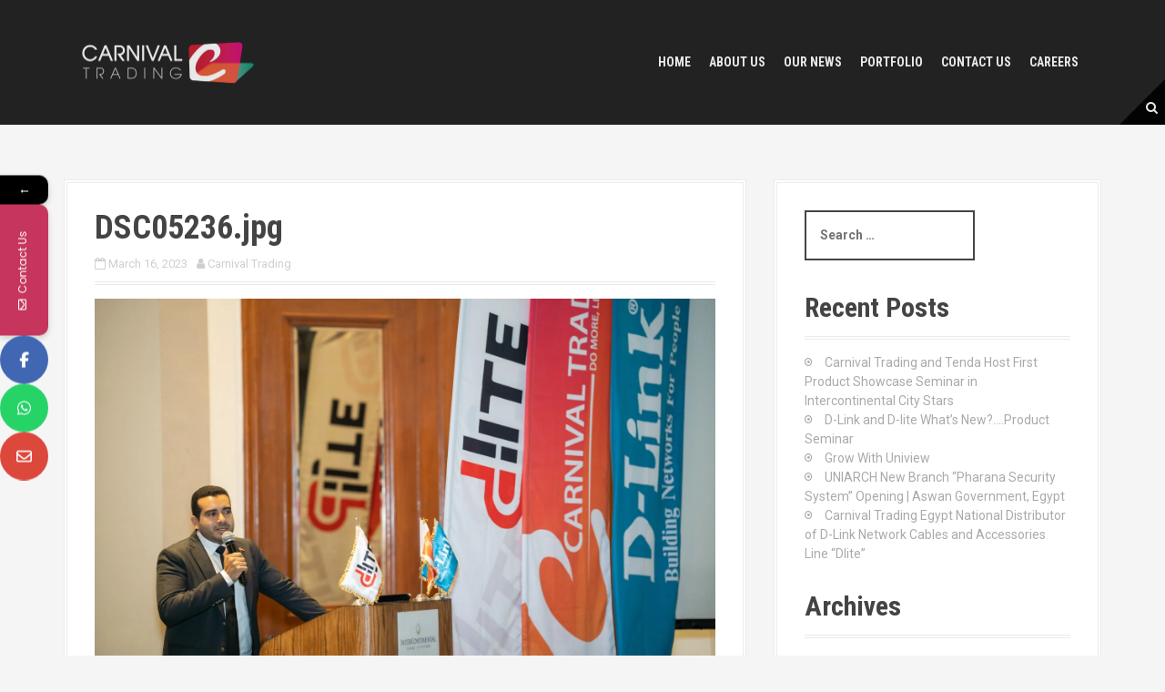

--- FILE ---
content_type: text/html; charset=UTF-8
request_url: https://carnival4trading.com/gmedia/dsc05236-jpg
body_size: 15319
content:
<!DOCTYPE html>
<html lang="en-US">
<head>
<meta charset="UTF-8">
<meta name="viewport" content="width=device-width, initial-scale=1">
<link rel="profile" href="http://gmpg.org/xfn/11">


<title>DSC05236.jpg &#8211; CARNIVAL TRADING</title>
			<style>								
					form#stickyelements-form input::-moz-placeholder{
						color: #4F4F4F;
					} 
					form#stickyelements-form input::-ms-input-placeholder{
						color: #4F4F4F					} 
					form#stickyelements-form input::-webkit-input-placeholder{
						color: #4F4F4F					}
					form#stickyelements-form input::placeholder{
						color: #4F4F4F					}
					form#stickyelements-form textarea::placeholder {
						color: #4F4F4F					}
					form#stickyelements-form textarea::-moz-placeholder {
						color: #4F4F4F					}					
			</style>	
			<meta name='robots' content='max-image-preview:large' />
	<style>img:is([sizes="auto" i], [sizes^="auto," i]) { contain-intrinsic-size: 3000px 1500px }</style>
	<link rel='dns-prefetch' href='//maps.google.com' />
<link rel='dns-prefetch' href='//fonts.googleapis.com' />
<link rel='dns-prefetch' href='//www.googletagmanager.com' />
<link rel="alternate" type="application/rss+xml" title="CARNIVAL TRADING &raquo; Feed" href="https://carnival4trading.com/feed" />
<link rel="alternate" type="application/rss+xml" title="CARNIVAL TRADING &raquo; Comments Feed" href="https://carnival4trading.com/comments/feed" />
		<!-- Gmedia Open Graph Meta Image -->
		<meta property="og:title" content=""/>
		<meta property="og:description" content="Home of Security Systems and Smart Electronics"/>
		<meta property="og:image" content="https://carnival4trading.com/wp-content/grand-media/image/DSC05236.jpg"/>
		<!-- End Gmedia Open Graph Meta Image -->
		<link rel="alternate" type="application/rss+xml" title="CARNIVAL TRADING &raquo; DSC05236.jpg Comments Feed" href="https://carnival4trading.com/gmedia/dsc05236-jpg/feed" />
<script type="text/javascript">
/* <![CDATA[ */
window._wpemojiSettings = {"baseUrl":"https:\/\/s.w.org\/images\/core\/emoji\/16.0.1\/72x72\/","ext":".png","svgUrl":"https:\/\/s.w.org\/images\/core\/emoji\/16.0.1\/svg\/","svgExt":".svg","source":{"concatemoji":"https:\/\/carnival4trading.com\/wp-includes\/js\/wp-emoji-release.min.js?ver=8443a997c9d407897c50dc30847554c8"}};
/*! This file is auto-generated */
!function(s,n){var o,i,e;function c(e){try{var t={supportTests:e,timestamp:(new Date).valueOf()};sessionStorage.setItem(o,JSON.stringify(t))}catch(e){}}function p(e,t,n){e.clearRect(0,0,e.canvas.width,e.canvas.height),e.fillText(t,0,0);var t=new Uint32Array(e.getImageData(0,0,e.canvas.width,e.canvas.height).data),a=(e.clearRect(0,0,e.canvas.width,e.canvas.height),e.fillText(n,0,0),new Uint32Array(e.getImageData(0,0,e.canvas.width,e.canvas.height).data));return t.every(function(e,t){return e===a[t]})}function u(e,t){e.clearRect(0,0,e.canvas.width,e.canvas.height),e.fillText(t,0,0);for(var n=e.getImageData(16,16,1,1),a=0;a<n.data.length;a++)if(0!==n.data[a])return!1;return!0}function f(e,t,n,a){switch(t){case"flag":return n(e,"\ud83c\udff3\ufe0f\u200d\u26a7\ufe0f","\ud83c\udff3\ufe0f\u200b\u26a7\ufe0f")?!1:!n(e,"\ud83c\udde8\ud83c\uddf6","\ud83c\udde8\u200b\ud83c\uddf6")&&!n(e,"\ud83c\udff4\udb40\udc67\udb40\udc62\udb40\udc65\udb40\udc6e\udb40\udc67\udb40\udc7f","\ud83c\udff4\u200b\udb40\udc67\u200b\udb40\udc62\u200b\udb40\udc65\u200b\udb40\udc6e\u200b\udb40\udc67\u200b\udb40\udc7f");case"emoji":return!a(e,"\ud83e\udedf")}return!1}function g(e,t,n,a){var r="undefined"!=typeof WorkerGlobalScope&&self instanceof WorkerGlobalScope?new OffscreenCanvas(300,150):s.createElement("canvas"),o=r.getContext("2d",{willReadFrequently:!0}),i=(o.textBaseline="top",o.font="600 32px Arial",{});return e.forEach(function(e){i[e]=t(o,e,n,a)}),i}function t(e){var t=s.createElement("script");t.src=e,t.defer=!0,s.head.appendChild(t)}"undefined"!=typeof Promise&&(o="wpEmojiSettingsSupports",i=["flag","emoji"],n.supports={everything:!0,everythingExceptFlag:!0},e=new Promise(function(e){s.addEventListener("DOMContentLoaded",e,{once:!0})}),new Promise(function(t){var n=function(){try{var e=JSON.parse(sessionStorage.getItem(o));if("object"==typeof e&&"number"==typeof e.timestamp&&(new Date).valueOf()<e.timestamp+604800&&"object"==typeof e.supportTests)return e.supportTests}catch(e){}return null}();if(!n){if("undefined"!=typeof Worker&&"undefined"!=typeof OffscreenCanvas&&"undefined"!=typeof URL&&URL.createObjectURL&&"undefined"!=typeof Blob)try{var e="postMessage("+g.toString()+"("+[JSON.stringify(i),f.toString(),p.toString(),u.toString()].join(",")+"));",a=new Blob([e],{type:"text/javascript"}),r=new Worker(URL.createObjectURL(a),{name:"wpTestEmojiSupports"});return void(r.onmessage=function(e){c(n=e.data),r.terminate(),t(n)})}catch(e){}c(n=g(i,f,p,u))}t(n)}).then(function(e){for(var t in e)n.supports[t]=e[t],n.supports.everything=n.supports.everything&&n.supports[t],"flag"!==t&&(n.supports.everythingExceptFlag=n.supports.everythingExceptFlag&&n.supports[t]);n.supports.everythingExceptFlag=n.supports.everythingExceptFlag&&!n.supports.flag,n.DOMReady=!1,n.readyCallback=function(){n.DOMReady=!0}}).then(function(){return e}).then(function(){var e;n.supports.everything||(n.readyCallback(),(e=n.source||{}).concatemoji?t(e.concatemoji):e.wpemoji&&e.twemoji&&(t(e.twemoji),t(e.wpemoji)))}))}((window,document),window._wpemojiSettings);
/* ]]> */
</script>

<link rel='stylesheet' id='moesia-bootstrap-css' href='https://carnival4trading.com/wp-content/themes/moesia/css/bootstrap/bootstrap.min.css?ver=1' type='text/css' media='all' />
<style id='wp-emoji-styles-inline-css' type='text/css'>

	img.wp-smiley, img.emoji {
		display: inline !important;
		border: none !important;
		box-shadow: none !important;
		height: 1em !important;
		width: 1em !important;
		margin: 0 0.07em !important;
		vertical-align: -0.1em !important;
		background: none !important;
		padding: 0 !important;
	}
</style>
<link rel='stylesheet' id='wp-block-library-css' href='https://carnival4trading.com/wp-includes/css/dist/block-library/style.min.css?ver=8443a997c9d407897c50dc30847554c8' type='text/css' media='all' />
<style id='classic-theme-styles-inline-css' type='text/css'>
/*! This file is auto-generated */
.wp-block-button__link{color:#fff;background-color:#32373c;border-radius:9999px;box-shadow:none;text-decoration:none;padding:calc(.667em + 2px) calc(1.333em + 2px);font-size:1.125em}.wp-block-file__button{background:#32373c;color:#fff;text-decoration:none}
</style>
<link rel='stylesheet' id='single-location-block-css' href='https://carnival4trading.com/wp-content/plugins/locations/blocks/single-location/style.css?ver=1625665911' type='text/css' media='all' />
<link rel='stylesheet' id='all-locations-block-css' href='https://carnival4trading.com/wp-content/plugins/locations/blocks/all-locations/style.css?ver=1625665911' type='text/css' media='all' />
<link rel='stylesheet' id='store-locator-block-css' href='https://carnival4trading.com/wp-content/plugins/locations/blocks/store-locator/style.css?ver=1625665911' type='text/css' media='all' />
<link rel='stylesheet' id='search-locations-block-css' href='https://carnival4trading.com/wp-content/plugins/locations/blocks/search-locations/style.css?ver=1625665911' type='text/css' media='all' />
<style id='global-styles-inline-css' type='text/css'>
:root{--wp--preset--aspect-ratio--square: 1;--wp--preset--aspect-ratio--4-3: 4/3;--wp--preset--aspect-ratio--3-4: 3/4;--wp--preset--aspect-ratio--3-2: 3/2;--wp--preset--aspect-ratio--2-3: 2/3;--wp--preset--aspect-ratio--16-9: 16/9;--wp--preset--aspect-ratio--9-16: 9/16;--wp--preset--color--black: #000000;--wp--preset--color--cyan-bluish-gray: #abb8c3;--wp--preset--color--white: #ffffff;--wp--preset--color--pale-pink: #f78da7;--wp--preset--color--vivid-red: #cf2e2e;--wp--preset--color--luminous-vivid-orange: #ff6900;--wp--preset--color--luminous-vivid-amber: #fcb900;--wp--preset--color--light-green-cyan: #7bdcb5;--wp--preset--color--vivid-green-cyan: #00d084;--wp--preset--color--pale-cyan-blue: #8ed1fc;--wp--preset--color--vivid-cyan-blue: #0693e3;--wp--preset--color--vivid-purple: #9b51e0;--wp--preset--gradient--vivid-cyan-blue-to-vivid-purple: linear-gradient(135deg,rgba(6,147,227,1) 0%,rgb(155,81,224) 100%);--wp--preset--gradient--light-green-cyan-to-vivid-green-cyan: linear-gradient(135deg,rgb(122,220,180) 0%,rgb(0,208,130) 100%);--wp--preset--gradient--luminous-vivid-amber-to-luminous-vivid-orange: linear-gradient(135deg,rgba(252,185,0,1) 0%,rgba(255,105,0,1) 100%);--wp--preset--gradient--luminous-vivid-orange-to-vivid-red: linear-gradient(135deg,rgba(255,105,0,1) 0%,rgb(207,46,46) 100%);--wp--preset--gradient--very-light-gray-to-cyan-bluish-gray: linear-gradient(135deg,rgb(238,238,238) 0%,rgb(169,184,195) 100%);--wp--preset--gradient--cool-to-warm-spectrum: linear-gradient(135deg,rgb(74,234,220) 0%,rgb(151,120,209) 20%,rgb(207,42,186) 40%,rgb(238,44,130) 60%,rgb(251,105,98) 80%,rgb(254,248,76) 100%);--wp--preset--gradient--blush-light-purple: linear-gradient(135deg,rgb(255,206,236) 0%,rgb(152,150,240) 100%);--wp--preset--gradient--blush-bordeaux: linear-gradient(135deg,rgb(254,205,165) 0%,rgb(254,45,45) 50%,rgb(107,0,62) 100%);--wp--preset--gradient--luminous-dusk: linear-gradient(135deg,rgb(255,203,112) 0%,rgb(199,81,192) 50%,rgb(65,88,208) 100%);--wp--preset--gradient--pale-ocean: linear-gradient(135deg,rgb(255,245,203) 0%,rgb(182,227,212) 50%,rgb(51,167,181) 100%);--wp--preset--gradient--electric-grass: linear-gradient(135deg,rgb(202,248,128) 0%,rgb(113,206,126) 100%);--wp--preset--gradient--midnight: linear-gradient(135deg,rgb(2,3,129) 0%,rgb(40,116,252) 100%);--wp--preset--font-size--small: 13px;--wp--preset--font-size--medium: 20px;--wp--preset--font-size--large: 36px;--wp--preset--font-size--x-large: 42px;--wp--preset--spacing--20: 0.44rem;--wp--preset--spacing--30: 0.67rem;--wp--preset--spacing--40: 1rem;--wp--preset--spacing--50: 1.5rem;--wp--preset--spacing--60: 2.25rem;--wp--preset--spacing--70: 3.38rem;--wp--preset--spacing--80: 5.06rem;--wp--preset--shadow--natural: 6px 6px 9px rgba(0, 0, 0, 0.2);--wp--preset--shadow--deep: 12px 12px 50px rgba(0, 0, 0, 0.4);--wp--preset--shadow--sharp: 6px 6px 0px rgba(0, 0, 0, 0.2);--wp--preset--shadow--outlined: 6px 6px 0px -3px rgba(255, 255, 255, 1), 6px 6px rgba(0, 0, 0, 1);--wp--preset--shadow--crisp: 6px 6px 0px rgba(0, 0, 0, 1);}:where(.is-layout-flex){gap: 0.5em;}:where(.is-layout-grid){gap: 0.5em;}body .is-layout-flex{display: flex;}.is-layout-flex{flex-wrap: wrap;align-items: center;}.is-layout-flex > :is(*, div){margin: 0;}body .is-layout-grid{display: grid;}.is-layout-grid > :is(*, div){margin: 0;}:where(.wp-block-columns.is-layout-flex){gap: 2em;}:where(.wp-block-columns.is-layout-grid){gap: 2em;}:where(.wp-block-post-template.is-layout-flex){gap: 1.25em;}:where(.wp-block-post-template.is-layout-grid){gap: 1.25em;}.has-black-color{color: var(--wp--preset--color--black) !important;}.has-cyan-bluish-gray-color{color: var(--wp--preset--color--cyan-bluish-gray) !important;}.has-white-color{color: var(--wp--preset--color--white) !important;}.has-pale-pink-color{color: var(--wp--preset--color--pale-pink) !important;}.has-vivid-red-color{color: var(--wp--preset--color--vivid-red) !important;}.has-luminous-vivid-orange-color{color: var(--wp--preset--color--luminous-vivid-orange) !important;}.has-luminous-vivid-amber-color{color: var(--wp--preset--color--luminous-vivid-amber) !important;}.has-light-green-cyan-color{color: var(--wp--preset--color--light-green-cyan) !important;}.has-vivid-green-cyan-color{color: var(--wp--preset--color--vivid-green-cyan) !important;}.has-pale-cyan-blue-color{color: var(--wp--preset--color--pale-cyan-blue) !important;}.has-vivid-cyan-blue-color{color: var(--wp--preset--color--vivid-cyan-blue) !important;}.has-vivid-purple-color{color: var(--wp--preset--color--vivid-purple) !important;}.has-black-background-color{background-color: var(--wp--preset--color--black) !important;}.has-cyan-bluish-gray-background-color{background-color: var(--wp--preset--color--cyan-bluish-gray) !important;}.has-white-background-color{background-color: var(--wp--preset--color--white) !important;}.has-pale-pink-background-color{background-color: var(--wp--preset--color--pale-pink) !important;}.has-vivid-red-background-color{background-color: var(--wp--preset--color--vivid-red) !important;}.has-luminous-vivid-orange-background-color{background-color: var(--wp--preset--color--luminous-vivid-orange) !important;}.has-luminous-vivid-amber-background-color{background-color: var(--wp--preset--color--luminous-vivid-amber) !important;}.has-light-green-cyan-background-color{background-color: var(--wp--preset--color--light-green-cyan) !important;}.has-vivid-green-cyan-background-color{background-color: var(--wp--preset--color--vivid-green-cyan) !important;}.has-pale-cyan-blue-background-color{background-color: var(--wp--preset--color--pale-cyan-blue) !important;}.has-vivid-cyan-blue-background-color{background-color: var(--wp--preset--color--vivid-cyan-blue) !important;}.has-vivid-purple-background-color{background-color: var(--wp--preset--color--vivid-purple) !important;}.has-black-border-color{border-color: var(--wp--preset--color--black) !important;}.has-cyan-bluish-gray-border-color{border-color: var(--wp--preset--color--cyan-bluish-gray) !important;}.has-white-border-color{border-color: var(--wp--preset--color--white) !important;}.has-pale-pink-border-color{border-color: var(--wp--preset--color--pale-pink) !important;}.has-vivid-red-border-color{border-color: var(--wp--preset--color--vivid-red) !important;}.has-luminous-vivid-orange-border-color{border-color: var(--wp--preset--color--luminous-vivid-orange) !important;}.has-luminous-vivid-amber-border-color{border-color: var(--wp--preset--color--luminous-vivid-amber) !important;}.has-light-green-cyan-border-color{border-color: var(--wp--preset--color--light-green-cyan) !important;}.has-vivid-green-cyan-border-color{border-color: var(--wp--preset--color--vivid-green-cyan) !important;}.has-pale-cyan-blue-border-color{border-color: var(--wp--preset--color--pale-cyan-blue) !important;}.has-vivid-cyan-blue-border-color{border-color: var(--wp--preset--color--vivid-cyan-blue) !important;}.has-vivid-purple-border-color{border-color: var(--wp--preset--color--vivid-purple) !important;}.has-vivid-cyan-blue-to-vivid-purple-gradient-background{background: var(--wp--preset--gradient--vivid-cyan-blue-to-vivid-purple) !important;}.has-light-green-cyan-to-vivid-green-cyan-gradient-background{background: var(--wp--preset--gradient--light-green-cyan-to-vivid-green-cyan) !important;}.has-luminous-vivid-amber-to-luminous-vivid-orange-gradient-background{background: var(--wp--preset--gradient--luminous-vivid-amber-to-luminous-vivid-orange) !important;}.has-luminous-vivid-orange-to-vivid-red-gradient-background{background: var(--wp--preset--gradient--luminous-vivid-orange-to-vivid-red) !important;}.has-very-light-gray-to-cyan-bluish-gray-gradient-background{background: var(--wp--preset--gradient--very-light-gray-to-cyan-bluish-gray) !important;}.has-cool-to-warm-spectrum-gradient-background{background: var(--wp--preset--gradient--cool-to-warm-spectrum) !important;}.has-blush-light-purple-gradient-background{background: var(--wp--preset--gradient--blush-light-purple) !important;}.has-blush-bordeaux-gradient-background{background: var(--wp--preset--gradient--blush-bordeaux) !important;}.has-luminous-dusk-gradient-background{background: var(--wp--preset--gradient--luminous-dusk) !important;}.has-pale-ocean-gradient-background{background: var(--wp--preset--gradient--pale-ocean) !important;}.has-electric-grass-gradient-background{background: var(--wp--preset--gradient--electric-grass) !important;}.has-midnight-gradient-background{background: var(--wp--preset--gradient--midnight) !important;}.has-small-font-size{font-size: var(--wp--preset--font-size--small) !important;}.has-medium-font-size{font-size: var(--wp--preset--font-size--medium) !important;}.has-large-font-size{font-size: var(--wp--preset--font-size--large) !important;}.has-x-large-font-size{font-size: var(--wp--preset--font-size--x-large) !important;}
:where(.wp-block-post-template.is-layout-flex){gap: 1.25em;}:where(.wp-block-post-template.is-layout-grid){gap: 1.25em;}
:where(.wp-block-columns.is-layout-flex){gap: 2em;}:where(.wp-block-columns.is-layout-grid){gap: 2em;}
:root :where(.wp-block-pullquote){font-size: 1.5em;line-height: 1.6;}
</style>
<link rel='stylesheet' id='wp-locations-css-css' href='https://carnival4trading.com/wp-content/plugins/locations/assets/css/locations.css?ver=8443a997c9d407897c50dc30847554c8' type='text/css' media='all' />
<link rel='stylesheet' id='wpsl-styles-css' href='https://carnival4trading.com/wp-content/plugins/wp-store-locator/css/styles.min.css?ver=2.2.260' type='text/css' media='all' />
<link rel='stylesheet' id='moesia-style-css' href='https://carnival4trading.com/wp-content/themes/moesia/style.css?ver=8443a997c9d407897c50dc30847554c8' type='text/css' media='all' />
<style id='moesia-style-inline-css' type='text/css'>
.services-area { background-color:  !important; }
.services-area .widget-title { color: ; }
.services-area .widget-title:after { border-color: #439985; }
.service-icon { background-color: #dd3333; }
.service-title, .service-title a { color: #dd3333; }
.service-desc { color: #aaaaaa; }
.employees-area { background-color:  !important; }
.employees-area .widget-title { color: ; }
.employees-area .widget-title:after { border-color: #439985; }
.employee-name { color: ; }
.employee-position, .employee-social a { color: ; }
.employee-desc { color: ; }
.testimonials-area { background-color:  !important; }
.testimonials-area .widget-title { color: ; }
.testimonials-area .widget-title:after { border-color: #439985; }
.client-function { color: #aaaaaa; }
.client-name { color: ; }
.testimonial-body { background-color: ; }
.testimonial-body:after { border-top-color: ; }
.testimonial-body { color: #ffffff; }
.skills-area { background-color:  !important; }
.skills-area .widget-title { color: ; }
.skills-area .widget-title:after { border-color: ; }
.skill-bar div { background-color: ; }
.skills-desc, .skills-list { color: ; }
.facts-area { background-color:  !important; }
.facts-area .widget-title { color: ; }
.facts-area .widget-title:after { border-color: #439985; }
.fact { color: #439985; }
.fact-name { color: ; }
.clients-area { background-color:  !important; }
.clients-area .widget-title { color: ; }
.clients-area .widget-title:after { border-color: #439985; }
.slick-prev:before, .slick-next:before { color: #dd3333; }
.blockquote-area { background-color:  !important; }
.blockquote-area .widget-title { color: ; }
.blockquote-area .widget-title:after { border-color: ; }
.blockquote-area blockquote:before { color: ; }
.blockquote-area blockquote { color: ; }
.social-area { background-color:  !important; }
.social-area .widget-title { color: ; }
.social-area .widget-title:after { border-color: ; }
.social-area a:before { color: ; }
.projects-area { background-color:  !important; }
.projects-area .widget-title { color: ; }
.projects-area .widget-title:after { border-color: ; }
.project-image { background-color: ; }
.link-icon, .pp-icon { color: ; }
.latest-news-area { background-color:  !important; }
.latest-news-area .widget-title { color: #444444; }
.latest-news-area .widget-title:after { border-color: #439985; }
.latest-news-area .entry-title a { color: #dd3333; }
.blog-post { color: ; }
.all-news { color: #dd3333; border-color: #dd3333; }
.action-area { background-color: ; }
.action-area .widget-title { color: ; }
.action-area .widget-title:after { border-color: #439985; }
.action-text { color: #ffffff; }
.call-to-action { background-color: #dd3333; }
.call-to-action { box-shadow: 0 5px 0 #af2828; }
.welcome-title { color: ; }
.welcome-desc { color: ; }
.welcome-button { background-color: #d11e0a; }
.welcome-button { box-shadow: 0 5px 0 #a81c03; }
.welcome-button:active { box-shadow: 0 2px 0 #a81c03; }
.post-navigation .nav-previous, .post-navigation .nav-next, .paging-navigation .nav-previous, .paging-navigation .nav-next, .comment-respond input[type="submit"] { background-color: #dd3333; }
.main-navigation a:hover, .entry-title a:hover, .entry-meta a:hover, .entry-footer a:hover, .social-widget li a::before, .author-social a, .widget a:hover, blockquote:before { color: #dd3333; }
.panel.widget .widget-title:after, .so-panel.widget .widget-title:after { border-color: #dd3333; }
::selection { background-color: #dd3333; }
::-moz-selection { background-color: #dd3333; }
.site-title a { color: #dd3333; }
.site-description { color: #439985; }
.entry-title, .entry-title a { color: ; }
body { color: ; }
.top-bar { background-color: ; }
.main-navigation a { color: ; }
.footer-widget-area, .site-footer { background-color: ; }
.site-logo { max-width:200px; }
.welcome-logo { max-width:500px; }
@media only screen and (min-width: 1025px) { .has-banner,.has-banner::after { max-height:1440px; } }
@media only screen and (min-width: 1199px) { .has-banner,.has-banner::after { max-height:1440px; } }
@media only screen and (min-width: 991px) { .welcome-info { top:100px; } }
@media only screen and (min-width: 1199px) { .welcome-info { top:100px; } }

</style>
<link rel='stylesheet' id='moesia-roboto-condensed-css' href='//fonts.googleapis.com/css?family=Roboto+Condensed%3A700&#038;ver=8443a997c9d407897c50dc30847554c8' type='text/css' media='all' />
<link rel='stylesheet' id='moesia-roboto-css' href='//fonts.googleapis.com/css?family=Roboto%3A400%2C400italic%2C700%2C700italic&#038;ver=8443a997c9d407897c50dc30847554c8' type='text/css' media='all' />
<link rel='stylesheet' id='moesia-font-awesome-css' href='https://carnival4trading.com/wp-content/themes/moesia/fonts/font-awesome.min.css?ver=8443a997c9d407897c50dc30847554c8' type='text/css' media='all' />
<link rel='stylesheet' id='moesia-animations-css' href='https://carnival4trading.com/wp-content/themes/moesia/css/animate/animate.min.css?ver=8443a997c9d407897c50dc30847554c8' type='text/css' media='all' />
<link rel='stylesheet' id='gmedia-global-frontend-css' href='https://carnival4trading.com/wp-content/plugins/grand-media/assets/gmedia.global.front.css?ver=1.15.0' type='text/css' media='all' />
<link rel='stylesheet' id='mystickyelements-google-fonts-css' href='https://fonts.googleapis.com/css?family=Poppins%3A400%2C500%2C600%2C700&#038;ver=8443a997c9d407897c50dc30847554c8' type='text/css' media='all' />
<link rel='stylesheet' id='font-awesome-css-css' href='https://carnival4trading.com/wp-content/plugins/mystickyelements/css/font-awesome.min.css?ver=2.3.0' type='text/css' media='all' />
<link rel='stylesheet' id='mystickyelements-front-css-css' href='https://carnival4trading.com/wp-content/plugins/mystickyelements/css/mystickyelements-front.min.css?ver=2.3.0' type='text/css' media='all' />
<link rel='stylesheet' id='intl-tel-input-css' href='https://carnival4trading.com/wp-content/plugins/mystickyelements/intl-tel-input-src/build/css/intlTelInput.css?ver=2.3.0' type='text/css' media='all' />
<script type="text/javascript" src="https://carnival4trading.com/wp-includes/js/jquery/jquery.min.js?ver=3.7.1" id="jquery-core-js"></script>
<script type="text/javascript" src="https://carnival4trading.com/wp-includes/js/jquery/jquery-migrate.min.js?ver=3.4.1" id="jquery-migrate-js"></script>
<script type="text/javascript" src="https://carnival4trading.com/wp-content/themes/moesia/js/waypoints.min.js?ver=1" id="moesia-waypoints-js"></script>
<script type="text/javascript" src="https://carnival4trading.com/wp-content/themes/moesia/js/wow.min.js?ver=1" id="moesia-wow-js"></script>
<script type="text/javascript" src="https://carnival4trading.com/wp-content/themes/moesia/js/wow-init.js?ver=1" id="moesia-wow-init-js"></script>
<script type="text/javascript" src="https://carnival4trading.com/wp-content/themes/moesia/js/jquery.sticky.js?ver=1" id="moesia-sticky-js"></script>
<script type="text/javascript" src="https://carnival4trading.com/wp-content/themes/moesia/js/scripts.js?ver=1" id="moesia-scripts-js"></script>
<script type="text/javascript" src="https://carnival4trading.com/wp-content/themes/moesia/js/jquery.fitvids.js?ver=1" id="moesia-fitvids-js"></script>
<link rel="https://api.w.org/" href="https://carnival4trading.com/wp-json/" /><link rel="EditURI" type="application/rsd+xml" title="RSD" href="https://carnival4trading.com/xmlrpc.php?rsd" />
<link rel='shortlink' href='https://carnival4trading.com/?p=1237' />
<link rel="alternate" title="oEmbed (JSON)" type="application/json+oembed" href="https://carnival4trading.com/wp-json/oembed/1.0/embed?url=https%3A%2F%2Fcarnival4trading.com%2Fgmedia%2Fdsc05236-jpg" />
<link rel="alternate" title="oEmbed (XML)" type="text/xml+oembed" href="https://carnival4trading.com/wp-json/oembed/1.0/embed?url=https%3A%2F%2Fcarnival4trading.com%2Fgmedia%2Fdsc05236-jpg&#038;format=xml" />
<meta name="generator" content="Site Kit by Google 1.157.0" />
<!-- <meta name="GmediaGallery" version="1.23.0/1.8.0" license="" /> -->
<!--[if lt IE 9]>
<script src="https://carnival4trading.com/wp-content/themes/moesia/js/html5shiv.js"></script>
<![endif]-->
<style type="text/css">.recentcomments a{display:inline !important;padding:0 !important;margin:0 !important;}</style>	<style type="text/css">.recentcomments a{display:inline !important;padding:0 !important;margin:0 !important;}</style>
			<style type="text/css">
				@media only screen and (min-width: 1025px) {	
					.has-banner:after {
					    					    	background-image: url(https://carnival4trading.com/wp-content/uploads/2025/07/cropped-FACEBOOK-COVER-scaled-1.jpg);
					    					}
				}		
			</style>
	<link rel="icon" href="https://carnival4trading.com/wp-content/uploads/2019/05/cropped-c4t_icon-32x32.png" sizes="32x32" />
<link rel="icon" href="https://carnival4trading.com/wp-content/uploads/2019/05/cropped-c4t_icon-192x192.png" sizes="192x192" />
<link rel="apple-touch-icon" href="https://carnival4trading.com/wp-content/uploads/2019/05/cropped-c4t_icon-180x180.png" />
<meta name="msapplication-TileImage" content="https://carnival4trading.com/wp-content/uploads/2019/05/cropped-c4t_icon-270x270.png" />
</head>

<body class="wp-singular gmedia-template-default single single-gmedia postid-1237 wp-theme-moesia">

<div id="page" class="hfeed site">
	<a class="skip-link screen-reader-text" href="#content">Skip to content</a>

								<header id="masthead" class="site-header" role="banner">
											</header><!-- #masthead -->
		<div class="top-bar">
			<div class="container">
				<div class="site-branding col-md-4"><a href="https://carnival4trading.com/" title="CARNIVAL TRADING"><img class="site-logo" src="http://carnival4trading.com/wp-content/uploads/2019/05/CT_mod2.png" alt="CARNIVAL TRADING" /></a></div><button class="menu-toggle btn"><i class="fa fa-bars"></i></button>
				<nav id="site-navigation" class="main-navigation col-md-8" role="navigation"><div class="menu"><ul>
<li ><a href="https://carnival4trading.com/">Home</a></li><li class="page_item page-item-180"><a href="https://carnival4trading.com/about-us">ABOUT US</a></li>
<li class="page_item page-item-40 current_page_parent"><a href="https://carnival4trading.com/my-posts-page">OUR NEWS</a></li>
<li class="page_item page-item-252"><a href="https://carnival4trading.com/portfolio">PORTFOLIO</a></li>
<li class="page_item page-item-313"><a href="https://carnival4trading.com/contact-us">Contact us</a></li>
<li class="page_item page-item-393"><a href="https://carnival4trading.com/careers">Careers</a></li>
</ul></div>
</nav><span class="nav-search"><i class="fa fa-search"></i></span><span class="nav-deco"></span><div class="nav-search-box">
<div class="search-wrapper">
	<form role="search" method="get" class="moesia-search-form" action="https://carnival4trading.com/">
		<span class="search-close"><i class="fa fa-times"></i></span>
		<label>
			<span class="screen-reader-text">Search for:</span>
			<input type="search" class="search-field" placeholder="Search &#8230;" value="" name="s" title="Search for:" />
		</label>
		<input type="submit" class="search-submit" value="&#xf002;" />
	</form>
</div></div></div></div>
						<div id="content" class="site-content clearfix container">
		
	<div id="primary" class="content-area">
		<main id="main" class="site-main" role="main">

		
							
<article id="post-1237" class="post-1237 gmedia type-gmedia status-publish hentry">

	
	<header class="entry-header">
		<h1 class="entry-title">DSC05236.jpg</h1>
		<div class="entry-meta">
			<span class="posted-on"><i class="fa fa-calendar"></i> <a href="https://carnival4trading.com/gmedia/dsc05236-jpg" rel="bookmark"><time class="entry-date published" datetime="2023-03-16T15:50:17+02:00">March 16, 2023</time></a></span><span class="byline"><i class="fa fa-user"></i> <span class="author vcard"><a class="url fn n" href="https://carnival4trading.com/author/maha">Carnival Trading</a></span></span>		</div><!-- .entry-meta -->
	</header><!-- .entry-header -->

	<div class="entry-content">
		<div class="GmediaGallery_SinglePage">					<a class="gmedia-item-link" rel="gmedia-item"						href="https://carnival4trading.com/wp-content/grand-media/image/DSC05236.jpg"><img class="gmedia-item"							style="max-width:100%;"							src="https://carnival4trading.com/wp-content/grand-media/image/DSC05236.jpg"							alt=""/></a>										<div class="gmsingle_wrapper gmsingle_clearfix">						<script type="text/html" class="gm_script2html">							<div class="gmsingle_photo_header gmsingle_clearfix">								<div class="gmsingle_name_wrap gmsingle_clearfix">																			<div class="gmsingle_user_avatar">											<a class="gmsingle_user_avatar_link"												href="https://carnival4trading.com/author/maha"><img													src="https://secure.gravatar.com/avatar/20bd6fdefdf3bddaaa9d163357bbed7e38fb2493c52e735fe144f0e41cbb9c35?s=60&#038;d=mm&#038;r=g" alt=""/></a>										</div>																		<div class="gmsingle_title_author">										<div class="gmsingle_title">																						&nbsp;										</div>										<div class="gmsingle_author_name">											<a class="gmsingle_author_link"												href="https://carnival4trading.com/author/maha">Carnival Trading</a>										</div>									</div>								</div>							</div>						</script>						<div class="gmsingle_photo_info">							<div class="gmsingle_description_wrap">																<script type="text/html" class="gm_script2html">																			<div class="gmsingle_terms">											<span class="gmsingle_term_label">Album:</span>											<span class="gmsingle_album"><span class="gmsingle_term"><a														href="https://carnival4trading.com/gmedia-album/d-link-d-lite-whats-new-product-seminar">D-Link &amp; D-Lite...what&#039;s new product seminar</a></span></span>										</div>																		</script>							</div>							<script type="text/html" class="gm_script2html">																<div class="gmsingle_details_section">									<div class="gmsingle_details_title">Details</div>									<div class="gmsingle_slide_details">																					<div class='gmsingle_exif'>												<div class='gmsingle_label gmsingle_exif_model'>ILCE-7M3</div>																									<div class='gmsingle_label_small gmsingle_exif_lens'>85mm F1.4 DG DN | Art 020</div>																										<div class='gmsingle_label_small gmsingle_camera_settings'><span class='gmsingle_exif_focallength'>85mm</span><span class="gmsingle_separator"> / </span><span class='gmsingle_exif_aperture'>ƒ/1.6</span><span class="gmsingle_separator"> / </span><span class='gmsingle_exif_exposure'>1/125s</span><span class="gmsingle_separator"> / </span><span class='gmsingle_exif_iso'>ISO 1000</span></div>																							</div>																				<div class='gmsingle_meta'>																							<div class='gmsingle_clearfix'>													<span class='gmsingle_meta_key'>Created</span>													<span class='gmsingle_meta_value'>March 14, 2023</span>												</div>																						<div class='gmsingle_clearfix'>												<span class='gmsingle_meta_key'>Uploaded</span>												<span class='gmsingle_meta_value'>March 16, 2023</span>											</div>										</div>									</div>								</div>							</script>						</div>					</div>					<style>						.gmsingle_clearfix {							display: block;						}						.gmsingle_clearfix::after {							visibility: hidden;							display: block;							font-size: 0;							content: ' ';							clear: both;							height: 0;						}						.gmsingle_wrapper {							margin: 0 auto;						}						.gmsingle_wrapper * {							-webkit-box-sizing: border-box;							-moz-box-sizing: border-box;							box-sizing: border-box;						}						.gmsingle_photo_header {							margin-bottom: 15px;						}						.gmsingle_name_wrap {							padding: 24px 0 2px 80px;							height: 85px;							max-width: 100%;							overflow: hidden;							white-space: nowrap;							position: relative;						}						.gmsingle_name_wrap .gmsingle_user_avatar {							position: absolute;							top: 20px;							left: 0;						}						.gmsingle_name_wrap .gmsingle_user_avatar a.gmsingle_user_avatar_link {							display: block;							text-decoration: none;						}						.gmsingle_name_wrap .gmsingle_user_avatar img {							height: 60px !important;							width: auto;							overflow: hidden;							border-radius: 3px;						}						.gmsingle_name_wrap .gmsingle_title_author {							display: inline-block;							vertical-align: top;							max-width: 100%;						}						.gmsingle_name_wrap .gmsingle_title_author .gmsingle_title {							text-rendering: auto;							font-weight: 100;							font-size: 24px;							width: 100%;							overflow: hidden;							white-space: nowrap;							text-overflow: ellipsis;							margin: 0;							padding: 1px 0;							height: 1.1em;							line-height: 1;							box-sizing: content-box;							letter-spacing: 0;							text-transform: capitalize;						}						.gmsingle_name_wrap .gmsingle_title_author > div {							font-size: 14px;						}						.gmsingle_name_wrap .gmsingle_title_author .gmsingle_author_name {							float: left;						}						.gmsingle_name_wrap .gmsingle_title_author a {							font-size: inherit;						}						.gmsingle_photo_info {							display: flex;							flex-wrap: wrap;						}						.gmsingle_details_title {							margin: 0;							padding: 0;							text-transform: uppercase;							font-size: 18px;							line-height: 1em;							font-weight: 300;							height: 1.1em;							display: inline-block;							overflow: visible;							border: none;						}						.gmsingle_description_wrap {							flex: 1;							overflow: hidden;							min-width: 220px;							max-width: 100%;							padding-right: 7px;							margin-bottom: 30px;						}						.gmsingle_description_wrap .gmsingle_terms {							overflow: hidden;							margin: 0;							position: relative;							font-size: 14px;							font-weight: 300;						}						.gmsingle_description_wrap .gmsingle_term_label {							margin-right: 10px;						}						.gmsingle_description_wrap .gmsingle_term_label:empty {							display: none;						}						.gmsingle_description_wrap .gmsingle_terms .gmsingle_term {							display: inline-block;							margin: 0 12px 1px 0;						}						.gmsingle_description_wrap .gmsingle_terms .gmsingle_term a {							white-space: nowrap;						}						.gmsingle_details_section {							flex: 1;							width: 33%;							padding-right: 7px;							padding-left: 7px;							min-width: 220px;							max-width: 100%;						}						.gmsingle_details_section .gmsingle_slide_details {							margin: 20px 0;						}						.gmsingle_location_section {							flex: 1;							width: 27%;							padding-right: 7px;							padding-left: 7px;							min-width: 220px;							max-width: 100%;						}						.gmsingle_location_section .gmsingle_location_info {							margin: 20px 0;						}						.gmsingle_location_section .gmsingle_location_info * {							display: block;						}						.gmsingle_location_section .gmsingle_location_info img {							width: 100%;							height: auto;						}						.gmsingle_badges {							border-bottom: 1px solid rgba(0, 0, 0, 0.1);							padding-bottom: 17px;							margin-bottom: 12px;							text-align: left;							font-weight: 300;						}						.gmsingle_badges__column {							display: inline-block;							vertical-align: top;							width: 40%;							min-width: 80px;						}						.gmsingle_badges__column .gmsingle_badges__label {							font-size: 14px;						}						.gmsingle_badges__column .gmsingle_badges__count {							font-size: 20px;							line-height: 1em;							margin-top: 1px;						}						.gmsingle_exif {							border-bottom: 1px solid rgba(0, 0, 0, 0.1);							padding-bottom: 12px;							margin-bottom: 12px;							text-align: left;							font-size: 14px;							line-height: 1.7em;							font-weight: 300;						}						.gmsingle_exif .gmsingle_camera_settings .gmsingle_separator {							font-weight: 200;							padding: 0 5px;							display: inline-block;						}						.gmsingle_meta {							padding-bottom: 12px;							margin-bottom: 12px;							text-align: left;							font-size: 14px;							line-height: 1.2em;							font-weight: 300;						}						.gmsingle_meta .gmsingle_meta_key {							float: left;							padding: 3px 0;							width: 40%;							min-width: 80px;						}						.gmsingle_meta .gmsingle_meta_value {							float: left;							white-space: nowrap;							padding: 3px 0;							text-transform: capitalize;						}					</style>					</div>			</div><!-- .entry-content -->

	<footer class="entry-footer">
		<span><i class="fa fa-folder"></i> </span><span><i class="fa fa-link"></i><a href="https://carnival4trading.com/gmedia/dsc05236-jpg" rel="bookmark"> permalink</a></span>
			</footer><!-- .entry-footer -->
</article><!-- #post-## -->
				

						

				<nav class="navigation post-navigation clearfix" role="navigation">
		<h1 class="screen-reader-text">Post navigation</h1>
		<div class="nav-links">
			<div class="nav-previous"><a href="https://carnival4trading.com/gmedia/dsc05235-jpg" rel="prev"><span class="meta-nav">&larr;</span>&nbsp;DSC05235.jpg</a></div><div class="nav-next"><a href="https://carnival4trading.com/gmedia/dsc05238-jpg" rel="next">DSC05238.jpg&nbsp;<span class="meta-nav">&rarr;</span></a></div>		</div><!-- .nav-links -->
	</nav><!-- .navigation -->
	
			
<div id="comments" class="comments-area">

	
	
	
		<div id="respond" class="comment-respond">
		<h3 id="reply-title" class="comment-reply-title">Leave a Reply</h3><form action="https://carnival4trading.com/wp-comments-post.php" method="post" id="commentform" class="comment-form"><p class="comment-notes"><span id="email-notes">Your email address will not be published.</span> <span class="required-field-message">Required fields are marked <span class="required">*</span></span></p><p class="comment-form-comment"><label for="comment">Comment <span class="required">*</span></label> <textarea id="comment" name="comment" cols="45" rows="8" maxlength="65525" required></textarea></p><p class="comment-form-author"><label for="author">Name <span class="required">*</span></label> <input id="author" name="author" type="text" value="" size="30" maxlength="245" autocomplete="name" required /></p>
<p class="comment-form-email"><label for="email">Email <span class="required">*</span></label> <input id="email" name="email" type="email" value="" size="30" maxlength="100" aria-describedby="email-notes" autocomplete="email" required /></p>
<p class="comment-form-url"><label for="url">Website</label> <input id="url" name="url" type="url" value="" size="30" maxlength="200" autocomplete="url" /></p>
<p class="form-submit"><input name="submit" type="submit" id="submit" class="submit" value="Post Comment" /> <input type='hidden' name='comment_post_ID' value='1237' id='comment_post_ID' />
<input type='hidden' name='comment_parent' id='comment_parent' value='0' />
</p></form>	</div><!-- #respond -->
	
</div><!-- #comments -->

		
		</main><!-- #main -->
	</div><!-- #primary -->


<div id="secondary" class="widget-area" role="complementary">
	<aside id="search-2" class="widget widget_search">
<div class="search-wrapper">
	<form role="search" method="get" class="moesia-search-form" action="https://carnival4trading.com/">
		<span class="search-close"><i class="fa fa-times"></i></span>
		<label>
			<span class="screen-reader-text">Search for:</span>
			<input type="search" class="search-field" placeholder="Search &#8230;" value="" name="s" title="Search for:" />
		</label>
		<input type="submit" class="search-submit" value="&#xf002;" />
	</form>
</div></aside>
		<aside id="recent-posts-2" class="widget widget_recent_entries">
		<h2 class="widget-title">Recent Posts</h2>
		<ul>
											<li>
					<a href="https://carnival4trading.com/2025/07/16/carnival-trading-and-tenda-host-first-product-showcase-seminar-in-intercontinental-city-stars/​">Carnival Trading and Tenda Host First Product Showcase Seminar in Intercontinental City Stars</a>
									</li>
											<li>
					<a href="https://carnival4trading.com/2023/03/16/d-link-d-lite-whats-new-product-seminar/​">D-Link and D-lite What&#8217;s New?&#8230;.Product Seminar</a>
									</li>
											<li>
					<a href="https://carnival4trading.com/2022/06/29/grow-with-uniview/​">Grow With Uniview</a>
									</li>
											<li>
					<a href="https://carnival4trading.com/2022/06/21/uniarch-new-branch-pharana-security-system-opening-aswan-government-egypt/​">UNIARCH New Branch &#8220;Pharana Security System&#8221; Opening | Aswan Government, Egypt</a>
									</li>
											<li>
					<a href="https://carnival4trading.com/2022/06/09/carnival-trading-egypt-national-distributor-of-d-link-network-cables-and-accessories-line-dlite/​">Carnival Trading Egypt National Distributor of D-Link Network Cables and Accessories Line &#8220;Dlite&#8221;</a>
									</li>
					</ul>

		</aside><aside id="recent-comments-2" class="widget moesia_recent_comments"><ul class="list-group"></ul></aside><aside id="archives-2" class="widget widget_archive"><h2 class="widget-title">Archives</h2>
			<ul>
					<li><a href='https://carnival4trading.com/2025/07'>July 2025</a></li>
	<li><a href='https://carnival4trading.com/2023/03'>March 2023</a></li>
	<li><a href='https://carnival4trading.com/2022/06'>June 2022</a></li>
	<li><a href='https://carnival4trading.com/2022/04'>April 2022</a></li>
	<li><a href='https://carnival4trading.com/2022/02'>February 2022</a></li>
	<li><a href='https://carnival4trading.com/2021/05'>May 2021</a></li>
	<li><a href='https://carnival4trading.com/2021/01'>January 2021</a></li>
	<li><a href='https://carnival4trading.com/2020/07'>July 2020</a></li>
	<li><a href='https://carnival4trading.com/2020/01'>January 2020</a></li>
	<li><a href='https://carnival4trading.com/2019/06'>June 2019</a></li>
	<li><a href='https://carnival4trading.com/2019/04'>April 2019</a></li>
	<li><a href='https://carnival4trading.com/2017/08'>August 2017</a></li>
			</ul>

			</aside><aside id="categories-2" class="widget widget_categories"><h2 class="widget-title">Categories</h2>
			<ul>
					<li class="cat-item cat-item-43"><a href="https://carnival4trading.com/category/branch-opening">Branch Opening</a>
</li>
	<li class="cat-item cat-item-41"><a href="https://carnival4trading.com/category/conferences">Conferences</a>
</li>
	<li class="cat-item cat-item-2"><a href="https://carnival4trading.com/category/events">EVENTS</a>
</li>
	<li class="cat-item cat-item-27"><a href="https://carnival4trading.com/category/trainings">TRAININGS</a>
</li>
	<li class="cat-item cat-item-1"><a href="https://carnival4trading.com/category/uncategorized">Uncategorized</a>
</li>
	<li class="cat-item cat-item-42"><a href="https://carnival4trading.com/category/visits">VISITS</a>
</li>
			</ul>

			</aside><aside id="meta-2" class="widget widget_meta"><h2 class="widget-title">Meta</h2>
		<ul>
						<li><a href="https://carnival4trading.com/wp-login.php">Log in</a></li>
			<li><a href="https://carnival4trading.com/feed">Entries feed</a></li>
			<li><a href="https://carnival4trading.com/comments/feed">Comments feed</a></li>

			<li><a href="https://wordpress.org/">WordPress.org</a></li>
		</ul>

		</aside></div><!-- #secondary -->

		</div><!-- #content -->
		
				
	<div id="sidebar-footer" class="footer-widget-area clearfix" role="complementary">
		<div class="container">
										<div class="sidebar-column col-md-4 col-sm-4"> <aside id="search-4" class="widget widget_search">
<div class="search-wrapper">
	<form role="search" method="get" class="moesia-search-form" action="https://carnival4trading.com/">
		<span class="search-close"><i class="fa fa-times"></i></span>
		<label>
			<span class="screen-reader-text">Search for:</span>
			<input type="search" class="search-field" placeholder="Search &#8230;" value="" name="s" title="Search for:" />
		</label>
		<input type="submit" class="search-submit" value="&#xf002;" />
	</form>
</div></aside><aside id="custom_html-3" class="widget_text widget widget_custom_html"><div class="textwidget custom-html-widget"><a href="#" onclick="window.open('https://www.sitelock.com/verify.php?site=carnival4trading.com','SiteLock','width=600,height=600,left=160,top=170');" ><img class="img-responsive" alt="SiteLock" title="SiteLock" src="//shield.sitelock.com/shield/carnival4trading.com" /></a></div></aside> </div> 		</div>	
	</div>	
	<footer id="colophon" class="site-footer" role="contentinfo">
				<div class="site-info container">
			<a href="//wordpress.org/">Proudly powered by WordPress</a>
			<span class="sep"> | </span>
			Theme: <a href="//athemes.com/theme/moesia" rel="nofollow">Moesia</a> by aThemes		</div><!-- .site-info -->
			</footer><!-- #colophon -->
	</div><!-- #page -->

<script type="speculationrules">
{"prefetch":[{"source":"document","where":{"and":[{"href_matches":"\/*"},{"not":{"href_matches":["\/wp-*.php","\/wp-admin\/*","\/wp-content\/uploads\/*","\/wp-content\/*","\/wp-content\/plugins\/*","\/wp-content\/themes\/moesia\/*","\/*\\?(.+)"]}},{"not":{"selector_matches":"a[rel~=\"nofollow\"]"}},{"not":{"selector_matches":".no-prefetch, .no-prefetch a"}}]},"eagerness":"conservative"}]}
</script>
<script type="text/javascript" src="//maps.google.com/maps/api/js?key=+AIzaSyAJ3lOJ6k9RON0nFb0IWSqF9ZT0DZJ0Nyw&amp;sensor=false&amp;ver=8443a997c9d407897c50dc30847554c8" id="gmaps-js-js"></script>
<script type="text/javascript" id="locations-js-js-extra">
/* <![CDATA[ */
var locations_pro_store_locator_settings = {"ajax_url":"https:\/\/carnival4trading.com\/wp-admin\/admin-ajax.php"};
/* ]]> */
</script>
<script type="text/javascript" src="https://carnival4trading.com/wp-content/plugins/locations/assets/js/locations.js?ver=1.9" id="locations-js-js"></script>
<script type="text/javascript" src="https://carnival4trading.com/wp-content/themes/moesia/js/navigation.js?ver=20120206" id="moesia-navigation-js"></script>
<script type="text/javascript" src="https://carnival4trading.com/wp-content/themes/moesia/js/skip-link-focus-fix.js?ver=20130115" id="moesia-skip-link-focus-fix-js"></script>
<script type="text/javascript" id="gmedia-global-frontend-js-extra">
/* <![CDATA[ */
var GmediaGallery = {"ajaxurl":"https:\/\/carnival4trading.com\/wp-admin\/admin-ajax.php","nonce":"71fe526774","upload_dirurl":"https:\/\/carnival4trading.com\/wp-content\/grand-media","plugin_dirurl":"https:\/\/carnival4trading.com\/wp-content\/grand-media","license":"","license2":"","google_api_key":""};
/* ]]> */
</script>
<script type="text/javascript" src="https://carnival4trading.com/wp-content/plugins/grand-media/assets/gmedia.global.front.js?ver=1.13.0" id="gmedia-global-frontend-js"></script>
<script type="text/javascript" src="https://carnival4trading.com/wp-content/plugins/mystickyelements/js/jquery.cookie.js?ver=2.3.0" id="mystickyelements-cookie-js-js" defer="defer" data-wp-strategy="defer"></script>
<script type="text/javascript" src="https://carnival4trading.com/wp-content/plugins/mystickyelements/js/mailcheck.min.js?ver=2.3.0" id="mailcheck-js-js" defer="defer" data-wp-strategy="defer"></script>
<script type="text/javascript" src="https://carnival4trading.com/wp-content/plugins/mystickyelements/js/jquery.email-autocomplete.min.js?ver=2.3.0" id="autocomplete-email-js-js" defer="defer" data-wp-strategy="defer"></script>
<script type="text/javascript" id="mystickyelements-fronted-js-js-extra">
/* <![CDATA[ */
var mystickyelements = {"ajaxurl":"https:\/\/carnival4trading.com\/wp-admin\/admin-ajax.php","ajax_nonce":"777235357b"};
/* ]]> */
</script>
<script type="text/javascript" src="https://carnival4trading.com/wp-content/plugins/mystickyelements/js/mystickyelements-fronted.min.js?ver=2.3.0" id="mystickyelements-fronted-js-js" defer="defer" data-wp-strategy="defer"></script>
<script type="text/javascript" id="intl-tel-input-js-js-extra">
/* <![CDATA[ */
var mystickyelement_obj = {"plugin_url":"https:\/\/carnival4trading.com\/wp-content\/plugins\/mystickyelements\/"};
/* ]]> */
</script>
<script type="text/javascript" src="https://carnival4trading.com/wp-content/plugins/mystickyelements/intl-tel-input-src/build/js/intlTelInput.js?ver=2.3.0" id="intl-tel-input-js-js" defer="defer" data-wp-strategy="defer"></script>
            <div                 class="mystickyelements-fixed mystickyelements-position-left mystickyelements-position-screen-center mystickyelements-position-mobile-left mystickyelements-on-hover mystickyelements-size-medium mystickyelements-mobile-size-medium mystickyelements-entry-effect-slide-in mystickyelements-templates-round">
				<div class="mystickyelement-lists-wrap">
					<ul class="mystickyelements-lists mysticky">
													<li class="mystickyelements-minimize ">
								<span class="mystickyelements-minimize minimize-position-left minimize-position-mobile-left" style="background: #000000" >
								&larr;								</span>
							</li>
						
						
							<li id="mystickyelements-contact-form" class="mystickyelements-contact-form  element-desktop-on element-mobile-on"   data-tab-opt="hover" data-time-delay="0" >
																<span class="mystickyelements-social-icon "
									  style="background-color: #c6355c; color: #FFFFFF;"><i
										class="far fa-envelope"></i>Contact Us</span>
																<div class="element-contact-form" style="background-color: #ffffff">
																		<div class="contact-form-heading" style="color: #7761DF;background-color:#ffffff">
										Contact Form										<span href="javascript:void(0);" class="element-contact-close"><i class="fas fa-times"></i></span>
									</div>

									<form id="stickyelements-form" class="stickyelements-form" action="" method="post" autocomplete="off" data-close-after="">
																					<label>
												<span class="sr-only">Name</span>
												<input
													class=" required"
													type="text" id="contact-form-name" name="contact-form-name" value=""
													placeholder="Name*"   required autocomplete="off"/>
											</label>
																					<label>
												<span class="sr-only">Phone</span>
												<input
													class=" required"
													type="tel" id="contact-form-phone" name="contact-form-phone" value="" oninput="this.value = this.value.replace(/[^0-9+]/g, '');"
													placeholder="Phone*"  required  autocomplete="off" />
											</label>
											<input type="hidden" id="phone_formate" value="0">
																					<label>
												<span class="sr-only">Email</span>
												<input
													class="email  required"
													type="email" id="contact-form-email" name="contact-form-email" value=""
													placeholder="Email*"  required  autocomplete="off"/>
											</label>
																					<label>
												<span class="sr-only">Message</span>
												<textarea
													class=""
													id="contact-form-message" name="contact-form-message"
													placeholder="Message" ></textarea>
											</label>
																				<p class="mse-form-success-message" id="mse-form-error" style="display:none;"></p>
										<input id="stickyelements-submit-form" type="submit" name="contact-form-submit"
											   value="Submit"
											   style="background-color: #7761DF;color:#FFFFFF;"/>
																				<input type="hidden" name="nonce" value="697006bd8c8671768949437697006bd8c869">
										<input type="hidden" name="form_id"
											   value="b458e54c2c">
										<input type="hidden" id="stickyelements-page-link" name="stickyelements-page-link" value="https://carnival4trading.com/gmedia/dsc05236-jpg/" />
										
									</form>
								</div>
							</li>
														<li id="mystickyelements-social-facebook"
									class="mystickyelements-social-icon-li mystickyelements- mystickyelements-social-facebook  element-desktop-on element-mobile-on">
																			<style>
																					</style>
																				
									<span class="mystickyelements-social-icon  social-facebook social-custom" data-tab-setting = 'hover' data-click = "0"data-mobile-behavior="" data-flyout=""
										   style="background: #4267B2" >
										
																					<a class="social-link-facebook" href="https://www.facebook.com/carnival4trading"   target="_blank" rel="noopener nofollow"  data-url="https://www.facebook.com/carnival4trading" data-tab-setting = 'hover'  data-mobile-behavior="" data-flyout="" title="Facebook">
																					<i class="fab fa-facebook-f" ></i>
																					</a>
																			</span>									
																	<span class="mystickyelements-social-text " style= "background: #4267B2;" >
																				<a class="social-link-facebook" href="https://www.facebook.com/carnival4trading"   target="_blank" rel="noopener nofollow"   data-tab-setting = 'hover' data-flyout="" title="Facebook"
										data-url="https://www.facebook.com/carnival4trading"
										
										>
																						Facebook																					</a>
																		</span>
																</li>
															<li id="mystickyelements-social-whatsapp"
									class="mystickyelements-social-icon-li mystickyelements- mystickyelements-social-whatsapp  element-desktop-on element-mobile-on">
																			<style>
																					</style>
																				
									<span class="mystickyelements-social-icon  social-whatsapp social-custom" data-tab-setting = 'hover' data-click = "0"data-mobile-behavior="" data-flyout=""
										   style="background: #26D367" >
										
																					<a class="social-link-whatsapp" href="https://web.whatsapp.com/send?phone=+201553400411"   target="_blank" rel="noopener nofollow"  data-url="https://web.whatsapp.com/send?phone=+201553400411" data-tab-setting = 'hover'  data-mobile-behavior="" data-flyout="" title="WhatsApp">
																					<i class="fab fa-whatsapp" ></i>
																					</a>
																			</span>									
																	<span class="mystickyelements-social-text " style= "background: #26D367;" >
																				<a class="social-link-whatsapp" href="https://web.whatsapp.com/send?phone=+201553400411"   target="_blank" rel="noopener nofollow"   data-tab-setting = 'hover' data-flyout="" title="WhatsApp"
										data-url="https://web.whatsapp.com/send?phone=+201553400411"
										
										>
																						WhatsApp																					</a>
																		</span>
																</li>
															<li id="mystickyelements-social-email"
									class="mystickyelements-social-icon-li mystickyelements- mystickyelements-social-email  element-desktop-on element-mobile-on">
																			<style>
																					</style>
																				
									<span class="mystickyelements-social-icon  social-email social-custom" data-tab-setting = 'hover' data-click = "0"data-mobile-behavior="" data-flyout=""
										   style="background: #DC483C" >
										
																					<a class="social-link-email" href="mailto:info@carnival4trading.com"   data-url="mailto:info@carnival4trading.com" data-tab-setting = 'hover'  data-mobile-behavior="" data-flyout="" title="Email">
																					<i class="far fa-envelope" ></i>
																					</a>
																			</span>									
																	<span class="mystickyelements-social-text " style= "background: #DC483C;" >
																				<a class="social-link-email" href="mailto:info@carnival4trading.com"    data-tab-setting = 'hover' data-flyout="" title="Email"
										data-url="mailto:info@carnival4trading.com"
										
										>
																						Email																					</a>
																		</span>
																</li>
												</ul>					
				</div>
            </div>
		
</body>
</html>


<!-- Page cached by LiteSpeed Cache 7.6.2 on 2026-01-21 00:50:37 -->